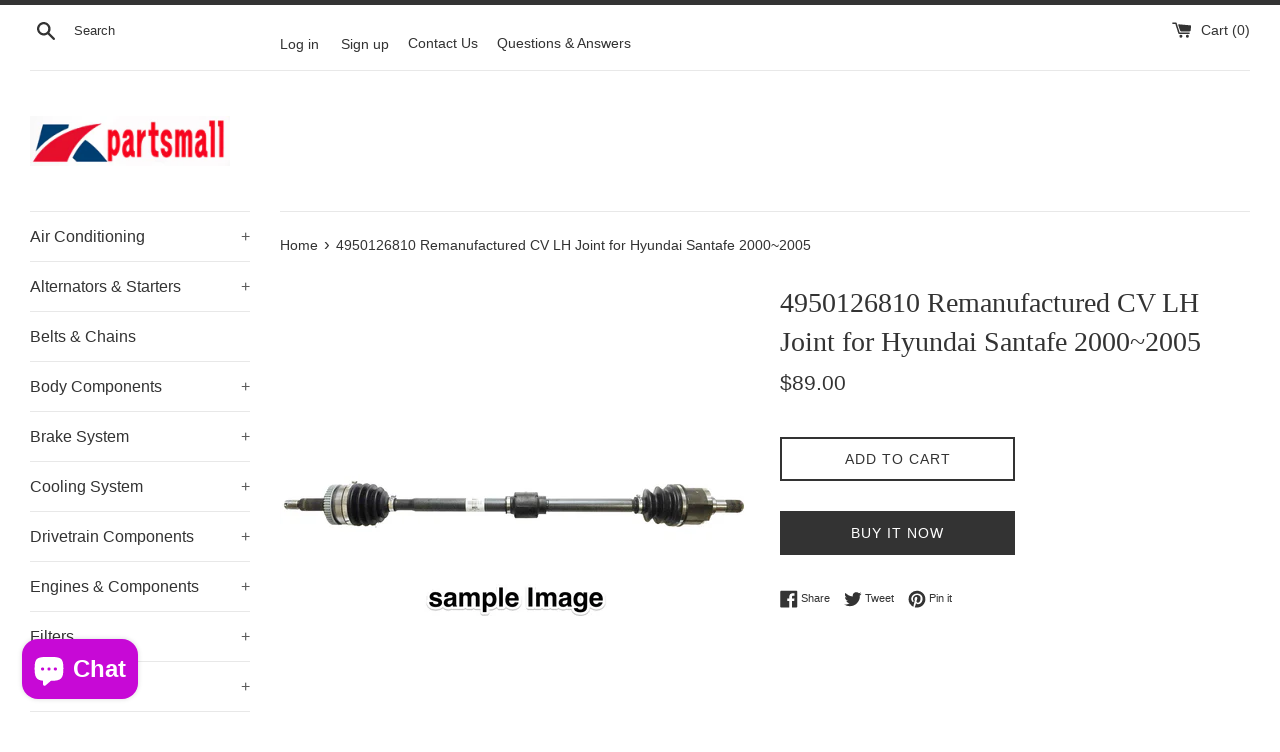

--- FILE ---
content_type: text/html; charset=utf-8
request_url: https://kpartsmall.com/products/4950126810-remanufactured-cv-lh-joint-for-hyundai-santafe-2000-2005
body_size: 18961
content:
<!doctype html>
<html class="supports-no-js" lang="en">
<head>
  <meta charset="utf-8">
  <meta http-equiv="X-UA-Compatible" content="IE=edge,chrome=1">
  <meta name="viewport" content="width=device-width,initial-scale=1">
  <meta name="theme-color" content="">
 <!-- Google Tag Manager -->
<script>(function(w,d,s,l,i){w[l]=w[l]||[];w[l].push({'gtm.start':
new Date().getTime(),event:'gtm.js'});var f=d.getElementsByTagName(s)[0],
j=d.createElement(s),dl=l!='dataLayer'?'&l='+l:'';j.async=true;j.src=
'https://www.googletagmanager.com/gtm.js?id='+i+dl;f.parentNode.insertBefore(j,f);
})(window,document,'script','dataLayer','GTM-TF2G8LG');</script>
<!-- End Google Tag Manager -->
  <link rel="canonical" href="https://kpartsmall.com/products/4950126810-remanufactured-cv-lh-joint-for-hyundai-santafe-2000-2005">

  

  <title>
  4950126810 Remanufactured CV LH Joint for Hyundai Santafe 2000~2005 &ndash; Kpartsmall
  </title>

  
    <meta name="description" content="* VIN (Vehicle Identification Number) Required for correct parts* Manufacturers&#39; Warranty* FedEx, DHL Express Shipping (Usually 3~5 days)">
  

  <!-- /snippets/social-meta-tags.liquid -->




<meta property="og:site_name" content="Kpartsmall">
<meta property="og:url" content="https://kpartsmall.com/products/4950126810-remanufactured-cv-lh-joint-for-hyundai-santafe-2000-2005">
<meta property="og:title" content="4950126810 Remanufactured CV LH Joint for Hyundai Santafe 2000~2005">
<meta property="og:type" content="product">
<meta property="og:description" content="* VIN (Vehicle Identification Number) Required for correct parts* Manufacturers&#39; Warranty* FedEx, DHL Express Shipping (Usually 3~5 days)">

  <meta property="og:price:amount" content="89.00">
  <meta property="og:price:currency" content="USD">

<meta property="og:image" content="http://kpartsmall.com/cdn/shop/products/sample-image-cv-joint__26831_1200x1200.jpg?v=1620966731">
<meta property="og:image:secure_url" content="https://kpartsmall.com/cdn/shop/products/sample-image-cv-joint__26831_1200x1200.jpg?v=1620966731">


<meta name="twitter:card" content="summary_large_image">
<meta name="twitter:title" content="4950126810 Remanufactured CV LH Joint for Hyundai Santafe 2000~2005">
<meta name="twitter:description" content="* VIN (Vehicle Identification Number) Required for correct parts* Manufacturers&#39; Warranty* FedEx, DHL Express Shipping (Usually 3~5 days)">


  <script>
    document.documentElement.className = document.documentElement.className.replace('supports-no-js', 'supports-js');

    var theme = {
      strings: {
        addToCart: "Add to Cart",
        itemAddedToCart: "Item added to cart!",
        soldOut: "Sold Out",
        unavailable: "Unavailable",
        viewCart: "View cart",
        zoomClose: "Close (Esc)",
        zoomPrev: "Previous (Left arrow key)",
        zoomNext: "Next (Right arrow key)"
      },
      mapStrings: {
        addressError: "Error looking up that address",
        addressNoResults: "No results for that address",
        addressQueryLimit: "You have exceeded the Google API usage limit. Consider upgrading to a \u003ca href=\"https:\/\/developers.google.com\/maps\/premium\/usage-limits\"\u003ePremium Plan\u003c\/a\u003e.",
        authError: "There was a problem authenticating your Google Maps account."
      }
    }
  </script>

  <link href="//kpartsmall.com/cdn/shop/t/6/assets/theme.scss.css?v=18698889335584840821759331754" rel="stylesheet" type="text/css" media="all" />

  <script>window.performance && window.performance.mark && window.performance.mark('shopify.content_for_header.start');</script><meta name="facebook-domain-verification" content="wu6ggb177v1tjwl8njv99oxm1o6j21">
<meta name="google-site-verification" content="7wqTCWKfNbuexIWA3Xf2MeCcmxUzEs9lqOFxwti1dSo">
<meta name="google-site-verification" content="CA7X-9pSTHSIhHbCoTaAY-ZxBInmdT2G8Vgk54i-sjc">
<meta id="shopify-digital-wallet" name="shopify-digital-wallet" content="/55517511878/digital_wallets/dialog">
<link rel="alternate" hreflang="x-default" href="https://kpartsmall.com/products/4950126810-remanufactured-cv-lh-joint-for-hyundai-santafe-2000-2005">
<link rel="alternate" hreflang="en" href="https://kpartsmall.com/products/4950126810-remanufactured-cv-lh-joint-for-hyundai-santafe-2000-2005">
<link rel="alternate" hreflang="en-PF" href="https://kpartsmall.com/en-pf/products/4950126810-remanufactured-cv-lh-joint-for-hyundai-santafe-2000-2005">
<link rel="alternate" type="application/json+oembed" href="https://kpartsmall.com/products/4950126810-remanufactured-cv-lh-joint-for-hyundai-santafe-2000-2005.oembed">
<script async="async" src="/checkouts/internal/preloads.js?locale=en-US"></script>
<script id="shopify-features" type="application/json">{"accessToken":"de0407f4a796547c12d44ff73f10ea48","betas":["rich-media-storefront-analytics"],"domain":"kpartsmall.com","predictiveSearch":true,"shopId":55517511878,"locale":"en"}</script>
<script>var Shopify = Shopify || {};
Shopify.shop = "kpartsmall.myshopify.com";
Shopify.locale = "en";
Shopify.currency = {"active":"USD","rate":"1.0"};
Shopify.country = "US";
Shopify.theme = {"name":"Simple","id":121589924038,"schema_name":"Simple","schema_version":"12.4.0","theme_store_id":578,"role":"main"};
Shopify.theme.handle = "null";
Shopify.theme.style = {"id":null,"handle":null};
Shopify.cdnHost = "kpartsmall.com/cdn";
Shopify.routes = Shopify.routes || {};
Shopify.routes.root = "/";</script>
<script type="module">!function(o){(o.Shopify=o.Shopify||{}).modules=!0}(window);</script>
<script>!function(o){function n(){var o=[];function n(){o.push(Array.prototype.slice.apply(arguments))}return n.q=o,n}var t=o.Shopify=o.Shopify||{};t.loadFeatures=n(),t.autoloadFeatures=n()}(window);</script>
<script id="shop-js-analytics" type="application/json">{"pageType":"product"}</script>
<script defer="defer" async type="module" src="//kpartsmall.com/cdn/shopifycloud/shop-js/modules/v2/client.init-shop-cart-sync_BT-GjEfc.en.esm.js"></script>
<script defer="defer" async type="module" src="//kpartsmall.com/cdn/shopifycloud/shop-js/modules/v2/chunk.common_D58fp_Oc.esm.js"></script>
<script defer="defer" async type="module" src="//kpartsmall.com/cdn/shopifycloud/shop-js/modules/v2/chunk.modal_xMitdFEc.esm.js"></script>
<script type="module">
  await import("//kpartsmall.com/cdn/shopifycloud/shop-js/modules/v2/client.init-shop-cart-sync_BT-GjEfc.en.esm.js");
await import("//kpartsmall.com/cdn/shopifycloud/shop-js/modules/v2/chunk.common_D58fp_Oc.esm.js");
await import("//kpartsmall.com/cdn/shopifycloud/shop-js/modules/v2/chunk.modal_xMitdFEc.esm.js");

  window.Shopify.SignInWithShop?.initShopCartSync?.({"fedCMEnabled":true,"windoidEnabled":true});

</script>
<script>(function() {
  var isLoaded = false;
  function asyncLoad() {
    if (isLoaded) return;
    isLoaded = true;
    var urls = ["\/\/d2fyl8x7j0dy0l.cloudfront.net\/chat\/loader?cache=1358137111\u0026user_id=19519\u0026shop=kpartsmall.myshopify.com","https:\/\/cdn.shopify.com\/s\/files\/1\/0457\/2220\/6365\/files\/pushdaddy_v60_test.js?shop=kpartsmall.myshopify.com"];
    for (var i = 0; i < urls.length; i++) {
      var s = document.createElement('script');
      s.type = 'text/javascript';
      s.async = true;
      s.src = urls[i];
      var x = document.getElementsByTagName('script')[0];
      x.parentNode.insertBefore(s, x);
    }
  };
  if(window.attachEvent) {
    window.attachEvent('onload', asyncLoad);
  } else {
    window.addEventListener('load', asyncLoad, false);
  }
})();</script>
<script id="__st">var __st={"a":55517511878,"offset":32400,"reqid":"76b4fa01-b65a-4cd9-a566-06bd4069f877-1769211324","pageurl":"kpartsmall.com\/products\/4950126810-remanufactured-cv-lh-joint-for-hyundai-santafe-2000-2005","u":"6ff81a59c48e","p":"product","rtyp":"product","rid":6679980933318};</script>
<script>window.ShopifyPaypalV4VisibilityTracking = true;</script>
<script id="captcha-bootstrap">!function(){'use strict';const t='contact',e='account',n='new_comment',o=[[t,t],['blogs',n],['comments',n],[t,'customer']],c=[[e,'customer_login'],[e,'guest_login'],[e,'recover_customer_password'],[e,'create_customer']],r=t=>t.map((([t,e])=>`form[action*='/${t}']:not([data-nocaptcha='true']) input[name='form_type'][value='${e}']`)).join(','),a=t=>()=>t?[...document.querySelectorAll(t)].map((t=>t.form)):[];function s(){const t=[...o],e=r(t);return a(e)}const i='password',u='form_key',d=['recaptcha-v3-token','g-recaptcha-response','h-captcha-response',i],f=()=>{try{return window.sessionStorage}catch{return}},m='__shopify_v',_=t=>t.elements[u];function p(t,e,n=!1){try{const o=window.sessionStorage,c=JSON.parse(o.getItem(e)),{data:r}=function(t){const{data:e,action:n}=t;return t[m]||n?{data:e,action:n}:{data:t,action:n}}(c);for(const[e,n]of Object.entries(r))t.elements[e]&&(t.elements[e].value=n);n&&o.removeItem(e)}catch(o){console.error('form repopulation failed',{error:o})}}const l='form_type',E='cptcha';function T(t){t.dataset[E]=!0}const w=window,h=w.document,L='Shopify',v='ce_forms',y='captcha';let A=!1;((t,e)=>{const n=(g='f06e6c50-85a8-45c8-87d0-21a2b65856fe',I='https://cdn.shopify.com/shopifycloud/storefront-forms-hcaptcha/ce_storefront_forms_captcha_hcaptcha.v1.5.2.iife.js',D={infoText:'Protected by hCaptcha',privacyText:'Privacy',termsText:'Terms'},(t,e,n)=>{const o=w[L][v],c=o.bindForm;if(c)return c(t,g,e,D).then(n);var r;o.q.push([[t,g,e,D],n]),r=I,A||(h.body.append(Object.assign(h.createElement('script'),{id:'captcha-provider',async:!0,src:r})),A=!0)});var g,I,D;w[L]=w[L]||{},w[L][v]=w[L][v]||{},w[L][v].q=[],w[L][y]=w[L][y]||{},w[L][y].protect=function(t,e){n(t,void 0,e),T(t)},Object.freeze(w[L][y]),function(t,e,n,w,h,L){const[v,y,A,g]=function(t,e,n){const i=e?o:[],u=t?c:[],d=[...i,...u],f=r(d),m=r(i),_=r(d.filter((([t,e])=>n.includes(e))));return[a(f),a(m),a(_),s()]}(w,h,L),I=t=>{const e=t.target;return e instanceof HTMLFormElement?e:e&&e.form},D=t=>v().includes(t);t.addEventListener('submit',(t=>{const e=I(t);if(!e)return;const n=D(e)&&!e.dataset.hcaptchaBound&&!e.dataset.recaptchaBound,o=_(e),c=g().includes(e)&&(!o||!o.value);(n||c)&&t.preventDefault(),c&&!n&&(function(t){try{if(!f())return;!function(t){const e=f();if(!e)return;const n=_(t);if(!n)return;const o=n.value;o&&e.removeItem(o)}(t);const e=Array.from(Array(32),(()=>Math.random().toString(36)[2])).join('');!function(t,e){_(t)||t.append(Object.assign(document.createElement('input'),{type:'hidden',name:u})),t.elements[u].value=e}(t,e),function(t,e){const n=f();if(!n)return;const o=[...t.querySelectorAll(`input[type='${i}']`)].map((({name:t})=>t)),c=[...d,...o],r={};for(const[a,s]of new FormData(t).entries())c.includes(a)||(r[a]=s);n.setItem(e,JSON.stringify({[m]:1,action:t.action,data:r}))}(t,e)}catch(e){console.error('failed to persist form',e)}}(e),e.submit())}));const S=(t,e)=>{t&&!t.dataset[E]&&(n(t,e.some((e=>e===t))),T(t))};for(const o of['focusin','change'])t.addEventListener(o,(t=>{const e=I(t);D(e)&&S(e,y())}));const B=e.get('form_key'),M=e.get(l),P=B&&M;t.addEventListener('DOMContentLoaded',(()=>{const t=y();if(P)for(const e of t)e.elements[l].value===M&&p(e,B);[...new Set([...A(),...v().filter((t=>'true'===t.dataset.shopifyCaptcha))])].forEach((e=>S(e,t)))}))}(h,new URLSearchParams(w.location.search),n,t,e,['guest_login'])})(!0,!0)}();</script>
<script integrity="sha256-4kQ18oKyAcykRKYeNunJcIwy7WH5gtpwJnB7kiuLZ1E=" data-source-attribution="shopify.loadfeatures" defer="defer" src="//kpartsmall.com/cdn/shopifycloud/storefront/assets/storefront/load_feature-a0a9edcb.js" crossorigin="anonymous"></script>
<script data-source-attribution="shopify.dynamic_checkout.dynamic.init">var Shopify=Shopify||{};Shopify.PaymentButton=Shopify.PaymentButton||{isStorefrontPortableWallets:!0,init:function(){window.Shopify.PaymentButton.init=function(){};var t=document.createElement("script");t.src="https://kpartsmall.com/cdn/shopifycloud/portable-wallets/latest/portable-wallets.en.js",t.type="module",document.head.appendChild(t)}};
</script>
<script data-source-attribution="shopify.dynamic_checkout.buyer_consent">
  function portableWalletsHideBuyerConsent(e){var t=document.getElementById("shopify-buyer-consent"),n=document.getElementById("shopify-subscription-policy-button");t&&n&&(t.classList.add("hidden"),t.setAttribute("aria-hidden","true"),n.removeEventListener("click",e))}function portableWalletsShowBuyerConsent(e){var t=document.getElementById("shopify-buyer-consent"),n=document.getElementById("shopify-subscription-policy-button");t&&n&&(t.classList.remove("hidden"),t.removeAttribute("aria-hidden"),n.addEventListener("click",e))}window.Shopify?.PaymentButton&&(window.Shopify.PaymentButton.hideBuyerConsent=portableWalletsHideBuyerConsent,window.Shopify.PaymentButton.showBuyerConsent=portableWalletsShowBuyerConsent);
</script>
<script>
  function portableWalletsCleanup(e){e&&e.src&&console.error("Failed to load portable wallets script "+e.src);var t=document.querySelectorAll("shopify-accelerated-checkout .shopify-payment-button__skeleton, shopify-accelerated-checkout-cart .wallet-cart-button__skeleton"),e=document.getElementById("shopify-buyer-consent");for(let e=0;e<t.length;e++)t[e].remove();e&&e.remove()}function portableWalletsNotLoadedAsModule(e){e instanceof ErrorEvent&&"string"==typeof e.message&&e.message.includes("import.meta")&&"string"==typeof e.filename&&e.filename.includes("portable-wallets")&&(window.removeEventListener("error",portableWalletsNotLoadedAsModule),window.Shopify.PaymentButton.failedToLoad=e,"loading"===document.readyState?document.addEventListener("DOMContentLoaded",window.Shopify.PaymentButton.init):window.Shopify.PaymentButton.init())}window.addEventListener("error",portableWalletsNotLoadedAsModule);
</script>

<script type="module" src="https://kpartsmall.com/cdn/shopifycloud/portable-wallets/latest/portable-wallets.en.js" onError="portableWalletsCleanup(this)" crossorigin="anonymous"></script>
<script nomodule>
  document.addEventListener("DOMContentLoaded", portableWalletsCleanup);
</script>

<link id="shopify-accelerated-checkout-styles" rel="stylesheet" media="screen" href="https://kpartsmall.com/cdn/shopifycloud/portable-wallets/latest/accelerated-checkout-backwards-compat.css" crossorigin="anonymous">
<style id="shopify-accelerated-checkout-cart">
        #shopify-buyer-consent {
  margin-top: 1em;
  display: inline-block;
  width: 100%;
}

#shopify-buyer-consent.hidden {
  display: none;
}

#shopify-subscription-policy-button {
  background: none;
  border: none;
  padding: 0;
  text-decoration: underline;
  font-size: inherit;
  cursor: pointer;
}

#shopify-subscription-policy-button::before {
  box-shadow: none;
}

      </style>

<script>window.performance && window.performance.mark && window.performance.mark('shopify.content_for_header.end');</script>

  <script src="//kpartsmall.com/cdn/shop/t/6/assets/jquery-1.11.0.min.js?v=32460426840832490021617925589" type="text/javascript"></script>
  <script src="//kpartsmall.com/cdn/shop/t/6/assets/modernizr.min.js?v=44044439420609591321617925590" type="text/javascript"></script>

  <script src="//kpartsmall.com/cdn/shop/t/6/assets/lazysizes.min.js?v=155223123402716617051617925589" async="async"></script>

  

<script src="//kpartsmall.com/cdn/shop/t/6/assets/vstar-review.js?v=149001640555668057791665639210" defer="defer"></script>
<script id="vstar_product_review">
var shopifyObj = {
	shop_id : 55517511878,
	productName : "4950126810 Remanufactured CV LH Joint for Hyundai Santafe 2000~2005",
	productId : 6679980933318,
	productImage : ["\/\/kpartsmall.com\/cdn\/shop\/products\/sample-image-cv-joint__26831.jpg?v=1620966731"],
	themeName : "Simple",
}
</script>
<script>
		var vstar_review_settings= {"is_install":1,"is_activate_reviews":1,"theme_style":1,"layout":1,"font_color":"#000000","star_color":"#FFA800","card_bg_color":"#FFFFFF","box_bg_color":"#FFFFFF","is_activate_product_rating":1,"is_show_country_flag":2,"is_transparent":2,"is_show_google_snippet":2,"language":"en","lang_reviews":"reviews","is_activate_collection_rating":1,"is_activate_home_rating":2,"is_show_stars_without_review":1,"is_translate_review":2,"is_activate_home_reviews":2,"is_del_powered":2,"reviews_per_page_number":15,"review_sort_by":"image-descending","is_hide_ratings":2,"verified_badge_color":"#000000","sidetab_setting":{"sidetab_is_enabled":2,"sidetab_background_color":"#000000","sidetab_font_color":"#FFFFFF","sidetab_button_text":"★Reviews"},"review_pagination_type":1,"auto_switch_language":2}
		var vstar_instagram_settings= {"is_install":2}
		var vstar_custom_info = {"get_move_review_info":{"list":[]},"custom_style_info":{"list":[]},"star_insert_adaptation_info":{"list":[]}}
		var vstar_lang_json = {
  "customer_reviews": "Customer Reviews",
  "no_reviews": "There are no reviews yet.",
  "write_reviews": "Write a review",
  "displayed_anonymously": "",
  "name": "Your name",
  "email": "Your email",
  "feedback": "Share your feedback with us now",
  "required": "Please fill in this field",
  "email_error": "This is not a valid email format",
  "add_photo": "Add photo",
  "submit": "Submit review",
  "success_message": "Thank you for your feedback!",
  "submitted_successfully": "Your review has been submitted successfully",
  "continue_shopping": "Continue shopping",
  "star": "Star",
  "reviews": "reviews",
  "error_tip": "Sorry, something went wrong, please try again later",
  "more": "More",
  "submitting": "Submitting",
  "show_full_review": "Show full review",
  "sort_by": "Sort by",
  "sort_by_options": [
    "Photo priority",
    "Newest",
    "Highest Ratings",
    "Lowest Ratings"
  ],
  "verified_purchase": "Verified purchase",
  "you_rating": "You Rating"
}
	</script>
<script src="https://cdn.shopify.com/extensions/e8878072-2f6b-4e89-8082-94b04320908d/inbox-1254/assets/inbox-chat-loader.js" type="text/javascript" defer="defer"></script>
<link href="https://monorail-edge.shopifysvc.com" rel="dns-prefetch">
<script>(function(){if ("sendBeacon" in navigator && "performance" in window) {try {var session_token_from_headers = performance.getEntriesByType('navigation')[0].serverTiming.find(x => x.name == '_s').description;} catch {var session_token_from_headers = undefined;}var session_cookie_matches = document.cookie.match(/_shopify_s=([^;]*)/);var session_token_from_cookie = session_cookie_matches && session_cookie_matches.length === 2 ? session_cookie_matches[1] : "";var session_token = session_token_from_headers || session_token_from_cookie || "";function handle_abandonment_event(e) {var entries = performance.getEntries().filter(function(entry) {return /monorail-edge.shopifysvc.com/.test(entry.name);});if (!window.abandonment_tracked && entries.length === 0) {window.abandonment_tracked = true;var currentMs = Date.now();var navigation_start = performance.timing.navigationStart;var payload = {shop_id: 55517511878,url: window.location.href,navigation_start,duration: currentMs - navigation_start,session_token,page_type: "product"};window.navigator.sendBeacon("https://monorail-edge.shopifysvc.com/v1/produce", JSON.stringify({schema_id: "online_store_buyer_site_abandonment/1.1",payload: payload,metadata: {event_created_at_ms: currentMs,event_sent_at_ms: currentMs}}));}}window.addEventListener('pagehide', handle_abandonment_event);}}());</script>
<script id="web-pixels-manager-setup">(function e(e,d,r,n,o){if(void 0===o&&(o={}),!Boolean(null===(a=null===(i=window.Shopify)||void 0===i?void 0:i.analytics)||void 0===a?void 0:a.replayQueue)){var i,a;window.Shopify=window.Shopify||{};var t=window.Shopify;t.analytics=t.analytics||{};var s=t.analytics;s.replayQueue=[],s.publish=function(e,d,r){return s.replayQueue.push([e,d,r]),!0};try{self.performance.mark("wpm:start")}catch(e){}var l=function(){var e={modern:/Edge?\/(1{2}[4-9]|1[2-9]\d|[2-9]\d{2}|\d{4,})\.\d+(\.\d+|)|Firefox\/(1{2}[4-9]|1[2-9]\d|[2-9]\d{2}|\d{4,})\.\d+(\.\d+|)|Chrom(ium|e)\/(9{2}|\d{3,})\.\d+(\.\d+|)|(Maci|X1{2}).+ Version\/(15\.\d+|(1[6-9]|[2-9]\d|\d{3,})\.\d+)([,.]\d+|)( \(\w+\)|)( Mobile\/\w+|) Safari\/|Chrome.+OPR\/(9{2}|\d{3,})\.\d+\.\d+|(CPU[ +]OS|iPhone[ +]OS|CPU[ +]iPhone|CPU IPhone OS|CPU iPad OS)[ +]+(15[._]\d+|(1[6-9]|[2-9]\d|\d{3,})[._]\d+)([._]\d+|)|Android:?[ /-](13[3-9]|1[4-9]\d|[2-9]\d{2}|\d{4,})(\.\d+|)(\.\d+|)|Android.+Firefox\/(13[5-9]|1[4-9]\d|[2-9]\d{2}|\d{4,})\.\d+(\.\d+|)|Android.+Chrom(ium|e)\/(13[3-9]|1[4-9]\d|[2-9]\d{2}|\d{4,})\.\d+(\.\d+|)|SamsungBrowser\/([2-9]\d|\d{3,})\.\d+/,legacy:/Edge?\/(1[6-9]|[2-9]\d|\d{3,})\.\d+(\.\d+|)|Firefox\/(5[4-9]|[6-9]\d|\d{3,})\.\d+(\.\d+|)|Chrom(ium|e)\/(5[1-9]|[6-9]\d|\d{3,})\.\d+(\.\d+|)([\d.]+$|.*Safari\/(?![\d.]+ Edge\/[\d.]+$))|(Maci|X1{2}).+ Version\/(10\.\d+|(1[1-9]|[2-9]\d|\d{3,})\.\d+)([,.]\d+|)( \(\w+\)|)( Mobile\/\w+|) Safari\/|Chrome.+OPR\/(3[89]|[4-9]\d|\d{3,})\.\d+\.\d+|(CPU[ +]OS|iPhone[ +]OS|CPU[ +]iPhone|CPU IPhone OS|CPU iPad OS)[ +]+(10[._]\d+|(1[1-9]|[2-9]\d|\d{3,})[._]\d+)([._]\d+|)|Android:?[ /-](13[3-9]|1[4-9]\d|[2-9]\d{2}|\d{4,})(\.\d+|)(\.\d+|)|Mobile Safari.+OPR\/([89]\d|\d{3,})\.\d+\.\d+|Android.+Firefox\/(13[5-9]|1[4-9]\d|[2-9]\d{2}|\d{4,})\.\d+(\.\d+|)|Android.+Chrom(ium|e)\/(13[3-9]|1[4-9]\d|[2-9]\d{2}|\d{4,})\.\d+(\.\d+|)|Android.+(UC? ?Browser|UCWEB|U3)[ /]?(15\.([5-9]|\d{2,})|(1[6-9]|[2-9]\d|\d{3,})\.\d+)\.\d+|SamsungBrowser\/(5\.\d+|([6-9]|\d{2,})\.\d+)|Android.+MQ{2}Browser\/(14(\.(9|\d{2,})|)|(1[5-9]|[2-9]\d|\d{3,})(\.\d+|))(\.\d+|)|K[Aa][Ii]OS\/(3\.\d+|([4-9]|\d{2,})\.\d+)(\.\d+|)/},d=e.modern,r=e.legacy,n=navigator.userAgent;return n.match(d)?"modern":n.match(r)?"legacy":"unknown"}(),u="modern"===l?"modern":"legacy",c=(null!=n?n:{modern:"",legacy:""})[u],f=function(e){return[e.baseUrl,"/wpm","/b",e.hashVersion,"modern"===e.buildTarget?"m":"l",".js"].join("")}({baseUrl:d,hashVersion:r,buildTarget:u}),m=function(e){var d=e.version,r=e.bundleTarget,n=e.surface,o=e.pageUrl,i=e.monorailEndpoint;return{emit:function(e){var a=e.status,t=e.errorMsg,s=(new Date).getTime(),l=JSON.stringify({metadata:{event_sent_at_ms:s},events:[{schema_id:"web_pixels_manager_load/3.1",payload:{version:d,bundle_target:r,page_url:o,status:a,surface:n,error_msg:t},metadata:{event_created_at_ms:s}}]});if(!i)return console&&console.warn&&console.warn("[Web Pixels Manager] No Monorail endpoint provided, skipping logging."),!1;try{return self.navigator.sendBeacon.bind(self.navigator)(i,l)}catch(e){}var u=new XMLHttpRequest;try{return u.open("POST",i,!0),u.setRequestHeader("Content-Type","text/plain"),u.send(l),!0}catch(e){return console&&console.warn&&console.warn("[Web Pixels Manager] Got an unhandled error while logging to Monorail."),!1}}}}({version:r,bundleTarget:l,surface:e.surface,pageUrl:self.location.href,monorailEndpoint:e.monorailEndpoint});try{o.browserTarget=l,function(e){var d=e.src,r=e.async,n=void 0===r||r,o=e.onload,i=e.onerror,a=e.sri,t=e.scriptDataAttributes,s=void 0===t?{}:t,l=document.createElement("script"),u=document.querySelector("head"),c=document.querySelector("body");if(l.async=n,l.src=d,a&&(l.integrity=a,l.crossOrigin="anonymous"),s)for(var f in s)if(Object.prototype.hasOwnProperty.call(s,f))try{l.dataset[f]=s[f]}catch(e){}if(o&&l.addEventListener("load",o),i&&l.addEventListener("error",i),u)u.appendChild(l);else{if(!c)throw new Error("Did not find a head or body element to append the script");c.appendChild(l)}}({src:f,async:!0,onload:function(){if(!function(){var e,d;return Boolean(null===(d=null===(e=window.Shopify)||void 0===e?void 0:e.analytics)||void 0===d?void 0:d.initialized)}()){var d=window.webPixelsManager.init(e)||void 0;if(d){var r=window.Shopify.analytics;r.replayQueue.forEach((function(e){var r=e[0],n=e[1],o=e[2];d.publishCustomEvent(r,n,o)})),r.replayQueue=[],r.publish=d.publishCustomEvent,r.visitor=d.visitor,r.initialized=!0}}},onerror:function(){return m.emit({status:"failed",errorMsg:"".concat(f," has failed to load")})},sri:function(e){var d=/^sha384-[A-Za-z0-9+/=]+$/;return"string"==typeof e&&d.test(e)}(c)?c:"",scriptDataAttributes:o}),m.emit({status:"loading"})}catch(e){m.emit({status:"failed",errorMsg:(null==e?void 0:e.message)||"Unknown error"})}}})({shopId: 55517511878,storefrontBaseUrl: "https://kpartsmall.com",extensionsBaseUrl: "https://extensions.shopifycdn.com/cdn/shopifycloud/web-pixels-manager",monorailEndpoint: "https://monorail-edge.shopifysvc.com/unstable/produce_batch",surface: "storefront-renderer",enabledBetaFlags: ["2dca8a86"],webPixelsConfigList: [{"id":"448954566","configuration":"{\"config\":\"{\\\"pixel_id\\\":\\\"G-25RZ10X28E\\\",\\\"target_country\\\":\\\"US\\\",\\\"gtag_events\\\":[{\\\"type\\\":\\\"search\\\",\\\"action_label\\\":[\\\"G-25RZ10X28E\\\",\\\"AW-957777559\\\/2-FNCJz6mqEDEJeN2sgD\\\"]},{\\\"type\\\":\\\"begin_checkout\\\",\\\"action_label\\\":[\\\"G-25RZ10X28E\\\",\\\"AW-957777559\\\/gQM2CJn6mqEDEJeN2sgD\\\"]},{\\\"type\\\":\\\"view_item\\\",\\\"action_label\\\":[\\\"G-25RZ10X28E\\\",\\\"AW-957777559\\\/Pd8XCJP6mqEDEJeN2sgD\\\",\\\"MC-CPNCWTW0HZ\\\"]},{\\\"type\\\":\\\"purchase\\\",\\\"action_label\\\":[\\\"G-25RZ10X28E\\\",\\\"AW-957777559\\\/xOuECJD6mqEDEJeN2sgD\\\",\\\"MC-CPNCWTW0HZ\\\"]},{\\\"type\\\":\\\"page_view\\\",\\\"action_label\\\":[\\\"G-25RZ10X28E\\\",\\\"AW-957777559\\\/sdf7CI36mqEDEJeN2sgD\\\",\\\"MC-CPNCWTW0HZ\\\"]},{\\\"type\\\":\\\"add_payment_info\\\",\\\"action_label\\\":[\\\"G-25RZ10X28E\\\",\\\"AW-957777559\\\/8JvVCJ_6mqEDEJeN2sgD\\\"]},{\\\"type\\\":\\\"add_to_cart\\\",\\\"action_label\\\":[\\\"G-25RZ10X28E\\\",\\\"AW-957777559\\\/VgqQCJb6mqEDEJeN2sgD\\\"]}],\\\"enable_monitoring_mode\\\":false}\"}","eventPayloadVersion":"v1","runtimeContext":"OPEN","scriptVersion":"b2a88bafab3e21179ed38636efcd8a93","type":"APP","apiClientId":1780363,"privacyPurposes":[],"dataSharingAdjustments":{"protectedCustomerApprovalScopes":["read_customer_address","read_customer_email","read_customer_name","read_customer_personal_data","read_customer_phone"]}},{"id":"364019910","configuration":"{\"pixelCode\":\"CL1GG7JC77UA03IGSO1G\"}","eventPayloadVersion":"v1","runtimeContext":"STRICT","scriptVersion":"22e92c2ad45662f435e4801458fb78cc","type":"APP","apiClientId":4383523,"privacyPurposes":["ANALYTICS","MARKETING","SALE_OF_DATA"],"dataSharingAdjustments":{"protectedCustomerApprovalScopes":["read_customer_address","read_customer_email","read_customer_name","read_customer_personal_data","read_customer_phone"]}},{"id":"103481542","configuration":"{\"pixel_id\":\"103952510148911\",\"pixel_type\":\"facebook_pixel\",\"metaapp_system_user_token\":\"-\"}","eventPayloadVersion":"v1","runtimeContext":"OPEN","scriptVersion":"ca16bc87fe92b6042fbaa3acc2fbdaa6","type":"APP","apiClientId":2329312,"privacyPurposes":["ANALYTICS","MARKETING","SALE_OF_DATA"],"dataSharingAdjustments":{"protectedCustomerApprovalScopes":["read_customer_address","read_customer_email","read_customer_name","read_customer_personal_data","read_customer_phone"]}},{"id":"shopify-app-pixel","configuration":"{}","eventPayloadVersion":"v1","runtimeContext":"STRICT","scriptVersion":"0450","apiClientId":"shopify-pixel","type":"APP","privacyPurposes":["ANALYTICS","MARKETING"]},{"id":"shopify-custom-pixel","eventPayloadVersion":"v1","runtimeContext":"LAX","scriptVersion":"0450","apiClientId":"shopify-pixel","type":"CUSTOM","privacyPurposes":["ANALYTICS","MARKETING"]}],isMerchantRequest: false,initData: {"shop":{"name":"Kpartsmall","paymentSettings":{"currencyCode":"USD"},"myshopifyDomain":"kpartsmall.myshopify.com","countryCode":"KR","storefrontUrl":"https:\/\/kpartsmall.com"},"customer":null,"cart":null,"checkout":null,"productVariants":[{"price":{"amount":89.0,"currencyCode":"USD"},"product":{"title":"4950126810 Remanufactured CV LH Joint for Hyundai Santafe 2000~2005","vendor":"Kpartsmall","id":"6679980933318","untranslatedTitle":"4950126810 Remanufactured CV LH Joint for Hyundai Santafe 2000~2005","url":"\/products\/4950126810-remanufactured-cv-lh-joint-for-hyundai-santafe-2000-2005","type":""},"id":"39827235111110","image":{"src":"\/\/kpartsmall.com\/cdn\/shop\/products\/sample-image-cv-joint__26831.jpg?v=1620966731"},"sku":"","title":"Default Title","untranslatedTitle":"Default Title"}],"purchasingCompany":null},},"https://kpartsmall.com/cdn","fcfee988w5aeb613cpc8e4bc33m6693e112",{"modern":"","legacy":""},{"shopId":"55517511878","storefrontBaseUrl":"https:\/\/kpartsmall.com","extensionBaseUrl":"https:\/\/extensions.shopifycdn.com\/cdn\/shopifycloud\/web-pixels-manager","surface":"storefront-renderer","enabledBetaFlags":"[\"2dca8a86\"]","isMerchantRequest":"false","hashVersion":"fcfee988w5aeb613cpc8e4bc33m6693e112","publish":"custom","events":"[[\"page_viewed\",{}],[\"product_viewed\",{\"productVariant\":{\"price\":{\"amount\":89.0,\"currencyCode\":\"USD\"},\"product\":{\"title\":\"4950126810 Remanufactured CV LH Joint for Hyundai Santafe 2000~2005\",\"vendor\":\"Kpartsmall\",\"id\":\"6679980933318\",\"untranslatedTitle\":\"4950126810 Remanufactured CV LH Joint for Hyundai Santafe 2000~2005\",\"url\":\"\/products\/4950126810-remanufactured-cv-lh-joint-for-hyundai-santafe-2000-2005\",\"type\":\"\"},\"id\":\"39827235111110\",\"image\":{\"src\":\"\/\/kpartsmall.com\/cdn\/shop\/products\/sample-image-cv-joint__26831.jpg?v=1620966731\"},\"sku\":\"\",\"title\":\"Default Title\",\"untranslatedTitle\":\"Default Title\"}}]]"});</script><script>
  window.ShopifyAnalytics = window.ShopifyAnalytics || {};
  window.ShopifyAnalytics.meta = window.ShopifyAnalytics.meta || {};
  window.ShopifyAnalytics.meta.currency = 'USD';
  var meta = {"product":{"id":6679980933318,"gid":"gid:\/\/shopify\/Product\/6679980933318","vendor":"Kpartsmall","type":"","handle":"4950126810-remanufactured-cv-lh-joint-for-hyundai-santafe-2000-2005","variants":[{"id":39827235111110,"price":8900,"name":"4950126810 Remanufactured CV LH Joint for Hyundai Santafe 2000~2005","public_title":null,"sku":""}],"remote":false},"page":{"pageType":"product","resourceType":"product","resourceId":6679980933318,"requestId":"76b4fa01-b65a-4cd9-a566-06bd4069f877-1769211324"}};
  for (var attr in meta) {
    window.ShopifyAnalytics.meta[attr] = meta[attr];
  }
</script>
<script class="analytics">
  (function () {
    var customDocumentWrite = function(content) {
      var jquery = null;

      if (window.jQuery) {
        jquery = window.jQuery;
      } else if (window.Checkout && window.Checkout.$) {
        jquery = window.Checkout.$;
      }

      if (jquery) {
        jquery('body').append(content);
      }
    };

    var hasLoggedConversion = function(token) {
      if (token) {
        return document.cookie.indexOf('loggedConversion=' + token) !== -1;
      }
      return false;
    }

    var setCookieIfConversion = function(token) {
      if (token) {
        var twoMonthsFromNow = new Date(Date.now());
        twoMonthsFromNow.setMonth(twoMonthsFromNow.getMonth() + 2);

        document.cookie = 'loggedConversion=' + token + '; expires=' + twoMonthsFromNow;
      }
    }

    var trekkie = window.ShopifyAnalytics.lib = window.trekkie = window.trekkie || [];
    if (trekkie.integrations) {
      return;
    }
    trekkie.methods = [
      'identify',
      'page',
      'ready',
      'track',
      'trackForm',
      'trackLink'
    ];
    trekkie.factory = function(method) {
      return function() {
        var args = Array.prototype.slice.call(arguments);
        args.unshift(method);
        trekkie.push(args);
        return trekkie;
      };
    };
    for (var i = 0; i < trekkie.methods.length; i++) {
      var key = trekkie.methods[i];
      trekkie[key] = trekkie.factory(key);
    }
    trekkie.load = function(config) {
      trekkie.config = config || {};
      trekkie.config.initialDocumentCookie = document.cookie;
      var first = document.getElementsByTagName('script')[0];
      var script = document.createElement('script');
      script.type = 'text/javascript';
      script.onerror = function(e) {
        var scriptFallback = document.createElement('script');
        scriptFallback.type = 'text/javascript';
        scriptFallback.onerror = function(error) {
                var Monorail = {
      produce: function produce(monorailDomain, schemaId, payload) {
        var currentMs = new Date().getTime();
        var event = {
          schema_id: schemaId,
          payload: payload,
          metadata: {
            event_created_at_ms: currentMs,
            event_sent_at_ms: currentMs
          }
        };
        return Monorail.sendRequest("https://" + monorailDomain + "/v1/produce", JSON.stringify(event));
      },
      sendRequest: function sendRequest(endpointUrl, payload) {
        // Try the sendBeacon API
        if (window && window.navigator && typeof window.navigator.sendBeacon === 'function' && typeof window.Blob === 'function' && !Monorail.isIos12()) {
          var blobData = new window.Blob([payload], {
            type: 'text/plain'
          });

          if (window.navigator.sendBeacon(endpointUrl, blobData)) {
            return true;
          } // sendBeacon was not successful

        } // XHR beacon

        var xhr = new XMLHttpRequest();

        try {
          xhr.open('POST', endpointUrl);
          xhr.setRequestHeader('Content-Type', 'text/plain');
          xhr.send(payload);
        } catch (e) {
          console.log(e);
        }

        return false;
      },
      isIos12: function isIos12() {
        return window.navigator.userAgent.lastIndexOf('iPhone; CPU iPhone OS 12_') !== -1 || window.navigator.userAgent.lastIndexOf('iPad; CPU OS 12_') !== -1;
      }
    };
    Monorail.produce('monorail-edge.shopifysvc.com',
      'trekkie_storefront_load_errors/1.1',
      {shop_id: 55517511878,
      theme_id: 121589924038,
      app_name: "storefront",
      context_url: window.location.href,
      source_url: "//kpartsmall.com/cdn/s/trekkie.storefront.8d95595f799fbf7e1d32231b9a28fd43b70c67d3.min.js"});

        };
        scriptFallback.async = true;
        scriptFallback.src = '//kpartsmall.com/cdn/s/trekkie.storefront.8d95595f799fbf7e1d32231b9a28fd43b70c67d3.min.js';
        first.parentNode.insertBefore(scriptFallback, first);
      };
      script.async = true;
      script.src = '//kpartsmall.com/cdn/s/trekkie.storefront.8d95595f799fbf7e1d32231b9a28fd43b70c67d3.min.js';
      first.parentNode.insertBefore(script, first);
    };
    trekkie.load(
      {"Trekkie":{"appName":"storefront","development":false,"defaultAttributes":{"shopId":55517511878,"isMerchantRequest":null,"themeId":121589924038,"themeCityHash":"2705481235901438792","contentLanguage":"en","currency":"USD","eventMetadataId":"2ed4d3a7-f2ea-4583-9160-7590462e1525"},"isServerSideCookieWritingEnabled":true,"monorailRegion":"shop_domain","enabledBetaFlags":["65f19447"]},"Session Attribution":{},"S2S":{"facebookCapiEnabled":true,"source":"trekkie-storefront-renderer","apiClientId":580111}}
    );

    var loaded = false;
    trekkie.ready(function() {
      if (loaded) return;
      loaded = true;

      window.ShopifyAnalytics.lib = window.trekkie;

      var originalDocumentWrite = document.write;
      document.write = customDocumentWrite;
      try { window.ShopifyAnalytics.merchantGoogleAnalytics.call(this); } catch(error) {};
      document.write = originalDocumentWrite;

      window.ShopifyAnalytics.lib.page(null,{"pageType":"product","resourceType":"product","resourceId":6679980933318,"requestId":"76b4fa01-b65a-4cd9-a566-06bd4069f877-1769211324","shopifyEmitted":true});

      var match = window.location.pathname.match(/checkouts\/(.+)\/(thank_you|post_purchase)/)
      var token = match? match[1]: undefined;
      if (!hasLoggedConversion(token)) {
        setCookieIfConversion(token);
        window.ShopifyAnalytics.lib.track("Viewed Product",{"currency":"USD","variantId":39827235111110,"productId":6679980933318,"productGid":"gid:\/\/shopify\/Product\/6679980933318","name":"4950126810 Remanufactured CV LH Joint for Hyundai Santafe 2000~2005","price":"89.00","sku":"","brand":"Kpartsmall","variant":null,"category":"","nonInteraction":true,"remote":false},undefined,undefined,{"shopifyEmitted":true});
      window.ShopifyAnalytics.lib.track("monorail:\/\/trekkie_storefront_viewed_product\/1.1",{"currency":"USD","variantId":39827235111110,"productId":6679980933318,"productGid":"gid:\/\/shopify\/Product\/6679980933318","name":"4950126810 Remanufactured CV LH Joint for Hyundai Santafe 2000~2005","price":"89.00","sku":"","brand":"Kpartsmall","variant":null,"category":"","nonInteraction":true,"remote":false,"referer":"https:\/\/kpartsmall.com\/products\/4950126810-remanufactured-cv-lh-joint-for-hyundai-santafe-2000-2005"});
      }
    });


        var eventsListenerScript = document.createElement('script');
        eventsListenerScript.async = true;
        eventsListenerScript.src = "//kpartsmall.com/cdn/shopifycloud/storefront/assets/shop_events_listener-3da45d37.js";
        document.getElementsByTagName('head')[0].appendChild(eventsListenerScript);

})();</script>
  <script>
  if (!window.ga || (window.ga && typeof window.ga !== 'function')) {
    window.ga = function ga() {
      (window.ga.q = window.ga.q || []).push(arguments);
      if (window.Shopify && window.Shopify.analytics && typeof window.Shopify.analytics.publish === 'function') {
        window.Shopify.analytics.publish("ga_stub_called", {}, {sendTo: "google_osp_migration"});
      }
      console.error("Shopify's Google Analytics stub called with:", Array.from(arguments), "\nSee https://help.shopify.com/manual/promoting-marketing/pixels/pixel-migration#google for more information.");
    };
    if (window.Shopify && window.Shopify.analytics && typeof window.Shopify.analytics.publish === 'function') {
      window.Shopify.analytics.publish("ga_stub_initialized", {}, {sendTo: "google_osp_migration"});
    }
  }
</script>
<script
  defer
  src="https://kpartsmall.com/cdn/shopifycloud/perf-kit/shopify-perf-kit-3.0.4.min.js"
  data-application="storefront-renderer"
  data-shop-id="55517511878"
  data-render-region="gcp-us-central1"
  data-page-type="product"
  data-theme-instance-id="121589924038"
  data-theme-name="Simple"
  data-theme-version="12.4.0"
  data-monorail-region="shop_domain"
  data-resource-timing-sampling-rate="10"
  data-shs="true"
  data-shs-beacon="true"
  data-shs-export-with-fetch="true"
  data-shs-logs-sample-rate="1"
  data-shs-beacon-endpoint="https://kpartsmall.com/api/collect"
></script>
</head>

<body id="4950126810-remanufactured-cv-lh-joint-for-hyundai-santafe-2000-2005" class="template-product">
<!-- Google Tag Manager (noscript) -->
<noscript><iframe src="https://www.googletagmanager.com/ns.html?id=GTM-TF2G8LG"
height="0" width="0" style="display:none;visibility:hidden"></iframe></noscript>
<!-- End Google Tag Manager (noscript) -->
  <a class="in-page-link visually-hidden skip-link" href="#MainContent">Skip to content</a>

  <div id="shopify-section-header" class="shopify-section">

  <style>
    .site-header__logo {
      width: 200px;
    }
    #HeaderLogoWrapper {
      max-width: 200px !important;
    }
  </style>
  <div class="page-border"></div>


<div class="site-wrapper">
  <div class="top-bar grid">

    <div class="grid__item medium-up--one-fifth small--one-half">
      <div class="top-bar__search">
        <a href="/search" class="medium-up--hide">
          <svg aria-hidden="true" focusable="false" role="presentation" class="icon icon-search" viewBox="0 0 20 20"><path fill="#444" d="M18.64 17.02l-5.31-5.31c.81-1.08 1.26-2.43 1.26-3.87C14.5 4.06 11.44 1 7.75 1S1 4.06 1 7.75s3.06 6.75 6.75 6.75c1.44 0 2.79-.45 3.87-1.26l5.31 5.31c.45.45 1.26.54 1.71.09.45-.36.45-1.17 0-1.62zM3.25 7.75c0-2.52 1.98-4.5 4.5-4.5s4.5 1.98 4.5 4.5-1.98 4.5-4.5 4.5-4.5-1.98-4.5-4.5z"/></svg>
        </a>
        <form action="/search" method="get" class="search-bar small--hide" role="search">
          
          <button type="submit" class="search-bar__submit">
            <svg aria-hidden="true" focusable="false" role="presentation" class="icon icon-search" viewBox="0 0 20 20"><path fill="#444" d="M18.64 17.02l-5.31-5.31c.81-1.08 1.26-2.43 1.26-3.87C14.5 4.06 11.44 1 7.75 1S1 4.06 1 7.75s3.06 6.75 6.75 6.75c1.44 0 2.79-.45 3.87-1.26l5.31 5.31c.45.45 1.26.54 1.71.09.45-.36.45-1.17 0-1.62zM3.25 7.75c0-2.52 1.98-4.5 4.5-4.5s4.5 1.98 4.5 4.5-1.98 4.5-4.5 4.5-4.5-1.98-4.5-4.5z"/></svg>
            <span class="icon__fallback-text">Search</span>
          </button>
          <input type="search" name="q" class="search-bar__input" value="" placeholder="Search" aria-label="Search">
        </form>
      </div>
    </div>

    

      <div class="grid__item medium-up--three-fifths small--hide">
        <span class="customer-links small--hide">
          
            <a href="/account/login" id="customer_login_link">Log in</a>
            <span class="vertical-divider"></span>
            <a href="/account/register" id="customer_register_link">Sign up</a>
          
        </span>

        <ul class="header-menu list--inline">
          
            <li>
              <a href="/pages/contact">Contact Us</a>
            </li>
          
            <li>
              <a href="/pages/community">Questions & Answers</a>
            </li>
          
        </ul>

      </div>
    
    

    <div class="grid__item  medium-up--one-fifth  small--one-half text-right">
      <a href="/cart" class="site-header__cart">
        <svg aria-hidden="true" focusable="false" role="presentation" class="icon icon-cart" viewBox="0 0 20 20"><path fill="#444" d="M18.936 5.564c-.144-.175-.35-.207-.55-.207h-.003L6.774 4.286c-.272 0-.417.089-.491.18-.079.096-.16.263-.094.585l2.016 5.705c.163.407.642.673 1.068.673h8.401c.433 0 .854-.285.941-.725l.484-4.571c.045-.221-.015-.388-.163-.567z"/><path fill="#444" d="M17.107 12.5H7.659L4.98 4.117l-.362-1.059c-.138-.401-.292-.559-.695-.559H.924c-.411 0-.748.303-.748.714s.337.714.748.714h2.413l3.002 9.48c.126.38.295.52.942.52h9.825c.411 0 .748-.303.748-.714s-.336-.714-.748-.714zM10.424 16.23a1.498 1.498 0 1 1-2.997 0 1.498 1.498 0 0 1 2.997 0zM16.853 16.23a1.498 1.498 0 1 1-2.997 0 1.498 1.498 0 0 1 2.997 0z"/></svg>
        <span class="small--hide">
          Cart
          (<span id="CartCount">0</span>)
        </span>
      </a>
    </div>
  </div>

  <hr class="small--hide hr--border">

  <header class="site-header grid medium-up--grid--table" role="banner">
    <div class="grid__item small--text-center">
      <div itemscope itemtype="http://schema.org/Organization">
        

          <div id="HeaderLogoWrapper" class="supports-js">
            <a href="/" itemprop="url" style="padding-top:25.2%; display: block;">
              <img id="HeaderLogo"
                   class="lazyload"
                   src="//kpartsmall.com/cdn/shop/files/logo-kpartsmall-250x_150x150.jpg?v=1620179685"
                   data-src="//kpartsmall.com/cdn/shop/files/logo-kpartsmall-250x_{width}x.jpg?v=1620179685"
                   data-widths="[180, 360, 540, 720, 900, 1080, 1296, 1512, 1728, 2048]"
                   data-aspectratio="1.0"
                   data-sizes="auto"
                   alt="Kpartsmall"
                   itemprop="logo">
            </a>
          </div>
          <noscript>
            
            <a href="/" itemprop="url">
              <img class="site-header__logo" src="//kpartsmall.com/cdn/shop/files/logo-kpartsmall-250x_200x.jpg?v=1620179685"
              srcset="//kpartsmall.com/cdn/shop/files/logo-kpartsmall-250x_200x.jpg?v=1620179685 1x, //kpartsmall.com/cdn/shop/files/logo-kpartsmall-250x_200x@2x.jpg?v=1620179685 2x"
              alt="Kpartsmall"
              itemprop="logo">
            </a>
          </noscript>
          
        
      </div>
    </div>
    
  </header>
</div>




</div>

    

  <div class="site-wrapper">

    <div class="grid">

      <div id="shopify-section-sidebar" class="shopify-section"><div data-section-id="sidebar" data-section-type="sidebar-section">
  <nav class="grid__item small--text-center medium-up--one-fifth" role="navigation">
    <hr class="hr--small medium-up--hide">
    <button id="ToggleMobileMenu" class="mobile-menu-icon medium-up--hide" aria-haspopup="true" aria-owns="SiteNav">
      <span class="line"></span>
      <span class="line"></span>
      <span class="line"></span>
      <span class="line"></span>
      <span class="icon__fallback-text">Menu</span>
    </button>
    <div id="SiteNav" class="site-nav" role="menu">
      <ul class="list--nav">
        
          
          
            

            

            <li class="site-nav--has-submenu site-nav__item">
              <button class="site-nav__link btn--link site-nav__expand" aria-expanded="false" aria-controls="Collapsible-1">
                Air Conditioning
                <span class="site-nav__link__text" aria-hidden="true">+</span>
              </button>
              <ul id="Collapsible-1" class="site-nav__submenu site-nav__submenu--collapsed" aria-hidden="true" style="display: none;">
                
                  
                    <li >
                      <a href="/collections/aircon-condensers" class="site-nav__link">Aircon Condensers</a>
                    </li>
                  
                
                  
                    <li >
                      <a href="/collections/aircon-compressors" class="site-nav__link">Aircon Compressors</a>
                    </li>
                  
                
                  
                    <li >
                      <a href="/collections/evaporators" class="site-nav__link">Evaporators</a>
                    </li>
                  
                
              </ul>
            </li>
          
        
          
          
            

            

            <li class="site-nav--has-submenu site-nav__item">
              <button class="site-nav__link btn--link site-nav__expand" aria-expanded="false" aria-controls="Collapsible-2">
                Alternators &amp; Starters
                <span class="site-nav__link__text" aria-hidden="true">+</span>
              </button>
              <ul id="Collapsible-2" class="site-nav__submenu site-nav__submenu--collapsed" aria-hidden="true" style="display: none;">
                
                  
                    <li >
                      <a href="/collections/alternators" class="site-nav__link">Alternators</a>
                    </li>
                  
                
                  
                    <li >
                      <a href="/collections/starters-1" class="site-nav__link">Starters</a>
                    </li>
                  
                
              </ul>
            </li>
          
        
          
          
            <li class="site-nav__item">
              <a href="/collections/belts-1" class="site-nav__link">Belts &amp; Chains</a>
            </li>
          
        
          
          
            

            

            <li class="site-nav--has-submenu site-nav__item">
              <button class="site-nav__link btn--link site-nav__expand" aria-expanded="false" aria-controls="Collapsible-4">
                Body Components
                <span class="site-nav__link__text" aria-hidden="true">+</span>
              </button>
              <ul id="Collapsible-4" class="site-nav__submenu site-nav__submenu--collapsed" aria-hidden="true" style="display: none;">
                
                  
                    <li >
                      <a href="/collections/bonnetshoods" class="site-nav__link">Bonnets/Hoods &amp; Parts</a>
                    </li>
                  
                
                  
                    <li >
                      <a href="/collections/bumpers-parts" class="site-nav__link">Bumpers &amp; Parts</a>
                    </li>
                  
                
                  
                    <li >
                      <a href="/collections/doors-parts" class="site-nav__link">Doors &amp; Parts</a>
                    </li>
                  
                
                  
                    <li >
                      <a href="/collections/grilles-parts" class="site-nav__link">Grilles &amp; Parts</a>
                    </li>
                  
                
                  
                    <li >
                      <a href="/collections/windows-parts" class="site-nav__link">Windows &amp; Parts</a>
                    </li>
                  
                
              </ul>
            </li>
          
        
          
          
            

            

            <li class="site-nav--has-submenu site-nav__item">
              <button class="site-nav__link btn--link site-nav__expand" aria-expanded="false" aria-controls="Collapsible-5">
                Brake System
                <span class="site-nav__link__text" aria-hidden="true">+</span>
              </button>
              <ul id="Collapsible-5" class="site-nav__submenu site-nav__submenu--collapsed" aria-hidden="true" style="display: none;">
                
                  
                    <li >
                      <a href="/collections/abs-modules" class="site-nav__link">ABS Moduels</a>
                    </li>
                  
                
                  
                    <li >
                      <a href="/collections/brake-boosters" class="site-nav__link">Brake Boosters</a>
                    </li>
                  
                
                  
                    <li >
                      <a href="/collections/brake-drums" class="site-nav__link">Brake Drums</a>
                    </li>
                  
                
                  
                    <li >
                      <a href="/collections/brake-calipers" class="site-nav__link">Brake Calipers</a>
                    </li>
                  
                
                  
                    <li >
                      <a href="/collections/brake-master-cylinders" class="site-nav__link">Brake Master Cylinders</a>
                    </li>
                  
                
                  
                    <li >
                      <a href="/collections/brake-pads-shoes" class="site-nav__link">Brake Pads &amp; Shoes</a>
                    </li>
                  
                
                  
                    <li >
                      <a href="/collections/brake-wheel-cylinders" class="site-nav__link">Brake Wheel Cylinders</a>
                    </li>
                  
                
              </ul>
            </li>
          
        
          
          
            

            

            <li class="site-nav--has-submenu site-nav__item">
              <button class="site-nav__link btn--link site-nav__expand" aria-expanded="false" aria-controls="Collapsible-6">
                Cooling System
                <span class="site-nav__link__text" aria-hidden="true">+</span>
              </button>
              <ul id="Collapsible-6" class="site-nav__submenu site-nav__submenu--collapsed" aria-hidden="true" style="display: none;">
                
                  
                    <li >
                      <a href="/collections/oil-coolers" class="site-nav__link">Oil Coolers</a>
                    </li>
                  
                
                  
                    <li >
                      <a href="/collections/radiators" class="site-nav__link">Radiators</a>
                    </li>
                  
                
                  
                    <li >
                      <a href="/collections/radiator-caps" class="site-nav__link">Radiator Caps</a>
                    </li>
                  
                
                  
                    <li >
                      <a href="/collections/radiator-fans" class="site-nav__link">Radiator Fans</a>
                    </li>
                  
                
                  
                    <li >
                      <a href="/collections/thermostats" class="site-nav__link">Thermostats</a>
                    </li>
                  
                
                  
                    <li >
                      <a href="/collections/water-pumps" class="site-nav__link">Water Pumps</a>
                    </li>
                  
                
              </ul>
            </li>
          
        
          
          
            

            

            <li class="site-nav--has-submenu site-nav__item">
              <button class="site-nav__link btn--link site-nav__expand" aria-expanded="false" aria-controls="Collapsible-7">
                Drivetrain Components
                <span class="site-nav__link__text" aria-hidden="true">+</span>
              </button>
              <ul id="Collapsible-7" class="site-nav__submenu site-nav__submenu--collapsed" aria-hidden="true" style="display: none;">
                
                  
                    <li >
                      <a href="/collections/clutch-discs-covers-release-bearings" class="site-nav__link">Clutch Discs, Covers, Release Bearings</a>
                    </li>
                  
                
                  
                    <li >
                      <a href="/collections/cv-joints" class="site-nav__link">CV Joints</a>
                    </li>
                  
                
                  
                    <li >
                      <a href="/collections/differentials" class="site-nav__link">Differentials</a>
                    </li>
                  
                
                  
                    <li >
                      <a href="/collections/flywheels" class="site-nav__link">Flywheels</a>
                    </li>
                  
                
                  
                    <li >
                      <a href="/collections/knuckles" class="site-nav__link">Knuckles</a>
                    </li>
                  
                
                  
                    <li >
                      <a href="/collections/transmissions" class="site-nav__link">Transmissions</a>
                    </li>
                  
                
              </ul>
            </li>
          
        
          
          
            

            

            <li class="site-nav--has-submenu site-nav__item">
              <button class="site-nav__link btn--link site-nav__expand" aria-expanded="false" aria-controls="Collapsible-8">
                Engines &amp; Components
                <span class="site-nav__link__text" aria-hidden="true">+</span>
              </button>
              <ul id="Collapsible-8" class="site-nav__submenu site-nav__submenu--collapsed" aria-hidden="true" style="display: none;">
                
                  
                    <li >
                      <a href="/collections/engines" class="site-nav__link">Engines</a>
                    </li>
                  
                
                  
                    <li >
                      <a href="/collections/cylinder-heads" class="site-nav__link">Cylinder Heads</a>
                    </li>
                  
                
                  
                    <li >
                      <a href="/collections/cylinder-blocks" class="site-nav__link">Cylinder Blocks</a>
                    </li>
                  
                
                  
                    <li >
                      <a href="/collections/pistons" class="site-nav__link">Pistons</a>
                    </li>
                  
                
                  
                    <li >
                      <a href="/collections/piston-ring-sets" class="site-nav__link">Piston Ring Sets</a>
                    </li>
                  
                
              </ul>
            </li>
          
        
          
          
            

            

            <li class="site-nav--has-submenu site-nav__item">
              <button class="site-nav__link btn--link site-nav__expand" aria-expanded="false" aria-controls="Collapsible-9">
                Filters
                <span class="site-nav__link__text" aria-hidden="true">+</span>
              </button>
              <ul id="Collapsible-9" class="site-nav__submenu site-nav__submenu--collapsed" aria-hidden="true" style="display: none;">
                
                  
                    <li >
                      <a href="/collections/air-filters" class="site-nav__link">Air Filters</a>
                    </li>
                  
                
                  
                    <li >
                      <a href="/collections/oil-filters" class="site-nav__link">Oil Filters</a>
                    </li>
                  
                
                  
                    <li >
                      <a href="/collections/cabin-filters" class="site-nav__link">Cabin Filters</a>
                    </li>
                  
                
                  
                    <li >
                      <a href="/collections/fuel-filters" class="site-nav__link">Fuel Filters</a>
                    </li>
                  
                
              </ul>
            </li>
          
        
          
          
            

            

            <li class="site-nav--has-submenu site-nav__item">
              <button class="site-nav__link btn--link site-nav__expand" aria-expanded="false" aria-controls="Collapsible-10">
                Fuel System
                <span class="site-nav__link__text" aria-hidden="true">+</span>
              </button>
              <ul id="Collapsible-10" class="site-nav__submenu site-nav__submenu--collapsed" aria-hidden="true" style="display: none;">
                
                  
                    <li >
                      <a href="/collections/diesel-fuel-injectors" class="site-nav__link">Diesel Fuel Injectors</a>
                    </li>
                  
                
                  
                    <li >
                      <a href="/collections/diesel-fuel-pumps" class="site-nav__link">Diesel Fuel Pumps</a>
                    </li>
                  
                
                  
                    <li >
                      <a href="/collections/diesel-fuel-rails" class="site-nav__link">Diesel Fuel Rails</a>
                    </li>
                  
                
                  
                    <li >
                      <a href="/collections/fuel-pump-modules" class="site-nav__link">Fuel Pump Modules</a>
                    </li>
                  
                
                  
                    <li >
                      <a href="/collections/fuel-tanks" class="site-nav__link">Fuel Tanks</a>
                    </li>
                  
                
                  
                    <li >
                      <a href="/collections/intake-manifold" class="site-nav__link">Intake Manifold</a>
                    </li>
                  
                
                  
                    <li >
                      <a href="/collections/throttle-body" class="site-nav__link">Throttle Body</a>
                    </li>
                  
                
              </ul>
            </li>
          
        
          
          
            

            

            <li class="site-nav--has-submenu site-nav__item">
              <button class="site-nav__link btn--link site-nav__expand" aria-expanded="false" aria-controls="Collapsible-11">
                Gaskets &amp; Oil Seals
                <span class="site-nav__link__text" aria-hidden="true">+</span>
              </button>
              <ul id="Collapsible-11" class="site-nav__submenu site-nav__submenu--collapsed" aria-hidden="true" style="display: none;">
                
                  
                    <li >
                      <a href="/collections/cylinder-head-gaskets" class="site-nav__link">Cylinder Head Gaskets</a>
                    </li>
                  
                
                  
                    <li >
                      <a href="/collections/engine-overhaul-gasket-sets" class="site-nav__link">Engine Overhaul Gasket Sets</a>
                    </li>
                  
                
              </ul>
            </li>
          
        
          
          
            

            

            <li class="site-nav--has-submenu site-nav__item">
              <button class="site-nav__link btn--link site-nav__expand" aria-expanded="false" aria-controls="Collapsible-12">
                Ignition System
                <span class="site-nav__link__text" aria-hidden="true">+</span>
              </button>
              <ul id="Collapsible-12" class="site-nav__submenu site-nav__submenu--collapsed" aria-hidden="true" style="display: none;">
                
                  
                    <li >
                      <a href="/collections/spark-plugs" class="site-nav__link">Spark Plugs</a>
                    </li>
                  
                
                  
                    <li >
                      <a href="/collections/glow-plugs" class="site-nav__link">Glow Plugs</a>
                    </li>
                  
                
              </ul>
            </li>
          
        
          
          
            

            

            <li class="site-nav--has-submenu site-nav__item">
              <button class="site-nav__link btn--link site-nav__expand" aria-expanded="false" aria-controls="Collapsible-13">
                Lamps
                <span class="site-nav__link__text" aria-hidden="true">+</span>
              </button>
              <ul id="Collapsible-13" class="site-nav__submenu site-nav__submenu--collapsed" aria-hidden="true" style="display: none;">
                
                  
                    <li >
                      <a href="/collections/head-lamps" class="site-nav__link">Head Lamps</a>
                    </li>
                  
                
                  
                    <li >
                      <a href="/collections/tail-lamps" class="site-nav__link">Tail Lamps</a>
                    </li>
                  
                
                  
                    <li >
                      <a href="/collections/fog-lamps" class="site-nav__link">Fog Lamps</a>
                    </li>
                  
                
              </ul>
            </li>
          
        
          
          
            

            

            <li class="site-nav--has-submenu site-nav__item">
              <button class="site-nav__link btn--link site-nav__expand" aria-expanded="false" aria-controls="Collapsible-14">
                Steering &amp; Suspension
                <span class="site-nav__link__text" aria-hidden="true">+</span>
              </button>
              <ul id="Collapsible-14" class="site-nav__submenu site-nav__submenu--collapsed" aria-hidden="true" style="display: none;">
                
                  
                    <li >
                      <a href="/collections/ball-joints" class="site-nav__link">Ball Joints</a>
                    </li>
                  
                
                  
                    <li >
                      <a href="/collections/control-arms" class="site-nav__link">Control Arms</a>
                    </li>
                  
                
                  
                    <li >
                      <a href="/collections/power-steering-gears" class="site-nav__link">Power Steering Gears</a>
                    </li>
                  
                
                  
                    <li >
                      <a href="/collections/power-steering-gears" class="site-nav__link">Power Steering Pumps</a>
                    </li>
                  
                
                  
                    <li >
                      <a href="/collections/shock-absorbers-struts" class="site-nav__link">Shock Absorbers, Struts</a>
                    </li>
                  
                
                  
                    <li >
                      <a href="/collections/springs" class="site-nav__link">Springs</a>
                    </li>
                  
                
                  
                    <li >
                      <a href="/collections/stabilizer-links" class="site-nav__link">Stabilizer Links</a>
                    </li>
                  
                
                  
                    <li >
                      <a href="/collections/tie-rod-ends" class="site-nav__link">Tie Rod Ends</a>
                    </li>
                  
                
              </ul>
            </li>
          
        
          
          
            <li class="site-nav__item">
              <a href="/collections/turbochargers" class="site-nav__link">Turbochargers</a>
            </li>
          
        
          
          
            

            

            <li class="site-nav--has-submenu site-nav__item">
              <button class="site-nav__link btn--link site-nav__expand" aria-expanded="false" aria-controls="Collapsible-16">
                Other Parts
                <span class="site-nav__link__text" aria-hidden="true">+</span>
              </button>
              <ul id="Collapsible-16" class="site-nav__submenu site-nav__submenu--collapsed" aria-hidden="true" style="display: none;">
                
                  
                    <li >
                      <a href="/collections/actuators" class="site-nav__link">Actuators</a>
                    </li>
                  
                
              </ul>
            </li>
          
        
          
          
            <li class="site-nav__item">
              <a href="/collections/tools" class="site-nav__link">Tools</a>
            </li>
          
        
          
          
            

            

            <li class="site-nav--has-submenu site-nav__item">
              <button class="site-nav__link btn--link site-nav__expand" aria-expanded="false" aria-controls="Collapsible-18">
                Heavy Equipment Parts
                <span class="site-nav__link__text" aria-hidden="true">+</span>
              </button>
              <ul id="Collapsible-18" class="site-nav__submenu site-nav__submenu--collapsed" aria-hidden="true" style="display: none;">
                
                  
                    <li >
                      <a href="/collections/excavator-parts" class="site-nav__link">Excavator Parts</a>
                    </li>
                  
                
                  
                    <li >
                      <a href="/collections/folklift-truck-parts" class="site-nav__link">Forklift Truck Parts</a>
                    </li>
                  
                
              </ul>
            </li>
          
        
          
          
            <li class="site-nav__item">
              <a href="/collections/used-bus" class="site-nav__link">Korean Used Vehicles</a>
            </li>
          
        
        
          
            <li>
              <a href="/account/login" class="site-nav__link site-nav--account medium-up--hide">Log in</a>
            </li>
            <li>
              <a href="/account/register" class="site-nav__link site-nav--account medium-up--hide">Sign up</a>
            </li>
          
        
      </ul>
      <ul class="list--inline social-links">
        
        
        
        
        
        
        
        
        
        
        
      </ul>
    </div>
    <hr class="medium-up--hide hr--small ">
  </nav>
</div>




</div>

      <main class="main-content grid__item medium-up--four-fifths" id="MainContent" role="main">
        
          <hr class="hr--border-top small--hide">
        
        
          <nav class="breadcrumb-nav small--text-center" aria-label="You are here">
  <span itemscope itemtype="http://schema.org/BreadcrumbList">
    <span itemprop="itemListElement" itemscope itemtype="http://schema.org/ListItem">
      <a href="/" itemprop="item" title="Back to the frontpage">
        <span itemprop="name">Home</span>
      </a>
      <span itemprop="position" hidden>1</span>
    </span>
    <span class="breadcrumb-nav__separator" aria-hidden="true">›</span>
  
      
      <span itemprop="itemListElement" itemscope itemtype="http://schema.org/ListItem">
        <span itemprop="name">4950126810 Remanufactured CV LH Joint for Hyundai Santafe 2000~2005</span>
        
        
        <span itemprop="position" hidden>2</span>
      </span>
    
  </span>
</nav>

        
        

<div id="shopify-section-product-template" class="shopify-section"><!-- /templates/product.liquid -->
<div itemscope itemtype="http://schema.org/Product" id="ProductSection" data-section-id="product-template" data-section-type="product-template" data-image-zoom-type="lightbox" data-show-extra-tab="false" data-extra-tab-content="" data-cart-enable-ajax="true" data-enable-history-state="true">

  <meta itemprop="name" content="4950126810 Remanufactured CV LH Joint for Hyundai Santafe 2000~2005">
  <meta itemprop="url" content="https://kpartsmall.com/products/4950126810-remanufactured-cv-lh-joint-for-hyundai-santafe-2000-2005">
  <meta itemprop="image" content="//kpartsmall.com/cdn/shop/products/sample-image-cv-joint__26831_grande.jpg?v=1620966731">

  
  
<div class="grid product-single">

    <div class="grid__item medium-up--one-half">
      
        
        
<style>
  

  @media screen and (min-width: 750px) { 
    #ProductImage-28956499017926 {
      max-width: 720px;
      max-height: 720.0px;
    }
    #ProductImageWrapper-28956499017926 {
      max-width: 720px;
    }
   } 

  
    
    @media screen and (max-width: 749px) {
      #ProductImage-28956499017926 {
        max-width: 720px;
        max-height: 720px;
      }
      #ProductImageWrapper-28956499017926 {
        max-width: 720px;
      }
    }
  
</style>


        <div id="ProductImageWrapper-28956499017926" class="product-single__featured-image-wrapper supports-js" data-image-id="28956499017926">
          <div class="product-single__photos" data-image-id="28956499017926" style="padding-top:100.0%;">
            <img id="ProductImage-28956499017926"
                 class="product-single__photo lazyload lightbox"
                 
                 src="//kpartsmall.com/cdn/shop/products/sample-image-cv-joint__26831_200x200.jpg?v=1620966731"
                 data-src="//kpartsmall.com/cdn/shop/products/sample-image-cv-joint__26831_{width}x.jpg?v=1620966731"
                 data-widths="[180, 360, 470, 600, 750, 940, 1080, 1296, 1512, 1728, 2048]"
                 data-aspectratio="1.0"
                 data-sizes="auto"
                 alt="4950126810 Remanufactured CV LH Joint for Hyundai Santafe 2000~2005">
          </div>
          
        </div>
      

      <noscript>
        <img src="//kpartsmall.com/cdn/shop/products/sample-image-cv-joint__26831_grande.jpg?v=1620966731" alt="4950126810 Remanufactured CV LH Joint for Hyundai Santafe 2000~2005">
      </noscript>

      

      
        <ul class="gallery hidden">
          
            <li data-image-id="28956499017926" class="gallery__item" data-mfp-src="//kpartsmall.com/cdn/shop/products/sample-image-cv-joint__26831_2048x2048.jpg?v=1620966731"></li>
          
        </ul>
      
    </div>

    <div class="grid__item medium-up--one-half">
      <div class="product-single__meta small--text-center">
        <h1 class="product-single__title" itemprop="name">4950126810 Remanufactured CV LH Joint for Hyundai Santafe 2000~2005</h1>

        

        <div itemprop="offers" itemscope itemtype="http://schema.org/Offer">
          <meta itemprop="priceCurrency" content="USD">

          <link itemprop="availability" href="http://schema.org/InStock">

          <p class="product-single__prices">
            
              <span class="visually-hidden">Regular price</span>
            
            <span id="ProductPrice" class="product-single__price" itemprop="price" content="89.0">
              $89.00
            </span>

            

            
          </p><form method="post" action="/cart/add" id="product_form_6679980933318" accept-charset="UTF-8" class="product-form product-form--default-variant-only" enctype="multipart/form-data"><input type="hidden" name="form_type" value="product" /><input type="hidden" name="utf8" value="✓" />
            <select name="id" id="ProductSelect-product-template" class="product-single__variants">
              
                
                  <option  selected="selected"  data-sku="" value="39827235111110">Default Title - $89.00 USD</option>
                
              
            </select>

            

            <div class="product-single__cart-submit-wrapper product-single__shopify-payment-btn">
              <button type="submit" name="add" id="AddToCart" class="btn product-single__cart-submit shopify-payment-btn btn--secondary" data-cart-url="/cart">
                <span id="AddToCartText">Add to Cart</span>
              </button>
              
                <div data-shopify="payment-button" class="shopify-payment-button"> <shopify-accelerated-checkout recommended="null" fallback="{&quot;supports_subs&quot;:true,&quot;supports_def_opts&quot;:true,&quot;name&quot;:&quot;buy_it_now&quot;,&quot;wallet_params&quot;:{}}" access-token="de0407f4a796547c12d44ff73f10ea48" buyer-country="US" buyer-locale="en" buyer-currency="USD" variant-params="[{&quot;id&quot;:39827235111110,&quot;requiresShipping&quot;:true}]" shop-id="55517511878" enabled-flags="[&quot;ae0f5bf6&quot;]" > <div class="shopify-payment-button__button" role="button" disabled aria-hidden="true" style="background-color: transparent; border: none"> <div class="shopify-payment-button__skeleton">&nbsp;</div> </div> </shopify-accelerated-checkout> <small id="shopify-buyer-consent" class="hidden" aria-hidden="true" data-consent-type="subscription"> This item is a recurring or deferred purchase. By continuing, I agree to the <span id="shopify-subscription-policy-button">cancellation policy</span> and authorize you to charge my payment method at the prices, frequency and dates listed on this page until my order is fulfilled or I cancel, if permitted. </small> </div>
              
            </div>

          <input type="hidden" name="product-id" value="6679980933318" /><input type="hidden" name="section-id" value="product-template" /></form>

        </div>

        

        
          <!-- /snippets/social-sharing.liquid -->
<div class="social-sharing" data-permalink="">
  
    <a target="_blank" href="//www.facebook.com/sharer.php?u=https://kpartsmall.com/products/4950126810-remanufactured-cv-lh-joint-for-hyundai-santafe-2000-2005" class="social-sharing__link" title="Share on Facebook">
      <svg aria-hidden="true" focusable="false" role="presentation" class="icon icon-facebook" viewBox="0 0 20 20"><path fill="#444" d="M18.05.811q.439 0 .744.305t.305.744v16.637q0 .439-.305.744t-.744.305h-4.732v-7.221h2.415l.342-2.854h-2.757v-1.83q0-.659.293-1t1.073-.342h1.488V3.762q-.976-.098-2.171-.098-1.634 0-2.635.964t-1 2.72V9.47H7.951v2.854h2.415v7.221H1.413q-.439 0-.744-.305t-.305-.744V1.859q0-.439.305-.744T1.413.81H18.05z"/></svg>
      <span aria-hidden="true">Share</span>
      <span class="visually-hidden">Share on Facebook</span>
    </a>
  

  
    <a target="_blank" href="//twitter.com/share?text=4950126810%20Remanufactured%20CV%20LH%20Joint%20for%20Hyundai%20Santafe%202000~2005&amp;url=https://kpartsmall.com/products/4950126810-remanufactured-cv-lh-joint-for-hyundai-santafe-2000-2005" class="social-sharing__link" title="Tweet on Twitter">
      <svg aria-hidden="true" focusable="false" role="presentation" class="icon icon-twitter" viewBox="0 0 20 20"><path fill="#444" d="M19.551 4.208q-.815 1.202-1.956 2.038 0 .082.02.255t.02.255q0 1.589-.469 3.179t-1.426 3.036-2.272 2.567-3.158 1.793-3.963.672q-3.301 0-6.031-1.773.571.041.937.041 2.751 0 4.911-1.671-1.284-.02-2.292-.784T2.456 11.85q.346.082.754.082.55 0 1.039-.163-1.365-.285-2.262-1.365T1.09 7.918v-.041q.774.408 1.773.448-.795-.53-1.263-1.396t-.469-1.864q0-1.019.509-1.997 1.487 1.854 3.596 2.924T9.81 7.184q-.143-.509-.143-.897 0-1.63 1.161-2.781t2.832-1.151q.815 0 1.569.326t1.284.917q1.345-.265 2.506-.958-.428 1.386-1.732 2.18 1.243-.163 2.262-.611z"/></svg>
      <span aria-hidden="true">Tweet</span>
      <span class="visually-hidden">Tweet on Twitter</span>
    </a>
  

  
    <a target="_blank" href="//pinterest.com/pin/create/button/?url=https://kpartsmall.com/products/4950126810-remanufactured-cv-lh-joint-for-hyundai-santafe-2000-2005&amp;media=//kpartsmall.com/cdn/shop/products/sample-image-cv-joint__26831_1024x1024.jpg?v=1620966731&amp;description=4950126810%20Remanufactured%20CV%20LH%20Joint%20for%20Hyundai%20Santafe%202000~2005" class="social-sharing__link" title="Pin on Pinterest">
      <svg aria-hidden="true" focusable="false" role="presentation" class="icon icon-pinterest" viewBox="0 0 20 20"><path fill="#444" d="M9.958.811q1.903 0 3.635.744t2.988 2 2 2.988.744 3.635q0 2.537-1.256 4.696t-3.415 3.415-4.696 1.256q-1.39 0-2.659-.366.707-1.147.951-2.025l.659-2.561q.244.463.903.817t1.39.354q1.464 0 2.622-.842t1.793-2.305.634-3.293q0-2.171-1.671-3.769t-4.257-1.598q-1.586 0-2.903.537T5.298 5.897 4.066 7.775t-.427 2.037q0 1.268.476 2.22t1.427 1.342q.171.073.293.012t.171-.232q.171-.61.195-.756.098-.268-.122-.512-.634-.707-.634-1.83 0-1.854 1.281-3.183t3.354-1.329q1.83 0 2.854 1t1.025 2.61q0 1.342-.366 2.476t-1.049 1.817-1.561.683q-.732 0-1.195-.537t-.293-1.269q.098-.342.256-.878t.268-.915.207-.817.098-.732q0-.61-.317-1t-.927-.39q-.756 0-1.269.695t-.512 1.744q0 .39.061.756t.134.537l.073.171q-1 4.342-1.22 5.098-.195.927-.146 2.171-2.513-1.122-4.062-3.44T.59 10.177q0-3.879 2.744-6.623T9.957.81z"/></svg>
      <span aria-hidden="true">Pin it</span>
      <span class="visually-hidden">Pin on Pinterest</span>
    </a>
  
</div>

        
      </div>
    </div>

  </div>

  

  
    
      <div class="product-single__description rte" itemprop="description">
        * VIN (Vehicle Identification Number) Required for correct parts<br>* Manufacturers' Warranty<br>* FedEx, DHL Express Shipping (Usually 3~5 days)
      </div>
    
  


  
</div>


  <script type="application/json" id="ProductJson-product-template">
    {"id":6679980933318,"title":"4950126810 Remanufactured CV LH Joint for Hyundai Santafe 2000~2005","handle":"4950126810-remanufactured-cv-lh-joint-for-hyundai-santafe-2000-2005","description":"* VIN (Vehicle Identification Number) Required for correct parts\u003cbr\u003e* Manufacturers' Warranty\u003cbr\u003e* FedEx, DHL Express Shipping (Usually 3~5 days)","published_at":"2021-05-14T16:18:35+09:00","created_at":"2021-05-14T09:37:18+09:00","vendor":"Kpartsmall","type":"","tags":["import_2021_05_13_233513"],"price":8900,"price_min":8900,"price_max":8900,"available":true,"price_varies":false,"compare_at_price":null,"compare_at_price_min":0,"compare_at_price_max":0,"compare_at_price_varies":false,"variants":[{"id":39827235111110,"title":"Default Title","option1":"Default Title","option2":null,"option3":null,"sku":"","requires_shipping":true,"taxable":true,"featured_image":null,"available":true,"name":"4950126810 Remanufactured CV LH Joint for Hyundai Santafe 2000~2005","public_title":null,"options":["Default Title"],"price":8900,"weight":9000,"compare_at_price":null,"inventory_management":null,"barcode":null,"requires_selling_plan":false,"selling_plan_allocations":[]}],"images":["\/\/kpartsmall.com\/cdn\/shop\/products\/sample-image-cv-joint__26831.jpg?v=1620966731"],"featured_image":"\/\/kpartsmall.com\/cdn\/shop\/products\/sample-image-cv-joint__26831.jpg?v=1620966731","options":["Title"],"media":[{"alt":null,"id":21207764795590,"position":1,"preview_image":{"aspect_ratio":1.0,"height":1280,"width":1280,"src":"\/\/kpartsmall.com\/cdn\/shop\/products\/sample-image-cv-joint__26831.jpg?v=1620966731"},"aspect_ratio":1.0,"height":1280,"media_type":"image","src":"\/\/kpartsmall.com\/cdn\/shop\/products\/sample-image-cv-joint__26831.jpg?v=1620966731","width":1280}],"requires_selling_plan":false,"selling_plan_groups":[],"content":"* VIN (Vehicle Identification Number) Required for correct parts\u003cbr\u003e* Manufacturers' Warranty\u003cbr\u003e* FedEx, DHL Express Shipping (Usually 3~5 days)"}
  </script>


<script>
  // Override default values of shop.strings for each template.
  // Alternate product templates can change values of
  // add to cart button, sold out, and unavailable states here.
  window.productStrings = {
    addToCart: "Add to Cart",
    soldOut: "Sold Out",
    unavailable: "Unavailable"
  }
</script>




</div>
<div id="shopify-section-product-recommendations" class="shopify-section"><div data-base-url="/recommendations/products" data-product-id="6679980933318" data-section-id="product-recommendations" data-section-type="product-recommendations"></div>
</div>


<script>
    var vstar_product_rating = { "rating": 0, "total_reviews": 0, "total_star1": 0, "total_star2": 0, "total_star3": 0, "total_star4": 0, "total_star5": 0 }
</script>


      </main>

    </div>

    <hr>

    <div id="shopify-section-footer" class="shopify-section"><footer class="site-footer" role="contentinfo" data-section-id="footer" data-section-type="footer-section">

  <div class="grid">

    

    
      
          <div class="grid__item text-left">
            
              <h3 class="site-footer__section-title">Links</h3>
            
            <ul class="site-footer__menu">
              
                <li><a href="/search">Search</a></li>
              
                <li><a href="/policies/privacy-policy">Privacy Policy</a></li>
              
                <li><a href="/policies/refund-policy">Refund Policy</a></li>
              
                <li><a href="/policies/terms-of-service">Terms of Service</a></li>
              
            </ul>
          </div>

        
    

    </div>

  
    <hr>
  

  <div class="grid medium-up--grid--table sub-footer small--text-center">
    <div class="grid__item medium-up--one-half">
      <small>BESTPARTS   204-03-67088   Lee Jaekwang   Hancheonro 11Gagil 27, Dongdaumnugu, Seoul, Korea, sales@kpartsmall.com, Tel : 82-2-6407-3341 &copy; 2026, <a href="/" title="">Kpartsmall</a>. <a target="_blank" rel="nofollow" href="https://www.shopify.com?utm_campaign=poweredby&amp;utm_medium=shopify&amp;utm_source=onlinestore">  </a></small>
    </div></div>
</footer>




</div>
</div>

  
    <script src="//kpartsmall.com/cdn/shopifycloud/storefront/assets/themes_support/option_selection-b017cd28.js" type="text/javascript"></script>
    <script>
      // Set a global variable for theme.js to use on product single init
      window.theme = window.theme || {};
      theme.moneyFormat = "${{amount}}";
      theme.productSingleObject = {"id":6679980933318,"title":"4950126810 Remanufactured CV LH Joint for Hyundai Santafe 2000~2005","handle":"4950126810-remanufactured-cv-lh-joint-for-hyundai-santafe-2000-2005","description":"* VIN (Vehicle Identification Number) Required for correct parts\u003cbr\u003e* Manufacturers' Warranty\u003cbr\u003e* FedEx, DHL Express Shipping (Usually 3~5 days)","published_at":"2021-05-14T16:18:35+09:00","created_at":"2021-05-14T09:37:18+09:00","vendor":"Kpartsmall","type":"","tags":["import_2021_05_13_233513"],"price":8900,"price_min":8900,"price_max":8900,"available":true,"price_varies":false,"compare_at_price":null,"compare_at_price_min":0,"compare_at_price_max":0,"compare_at_price_varies":false,"variants":[{"id":39827235111110,"title":"Default Title","option1":"Default Title","option2":null,"option3":null,"sku":"","requires_shipping":true,"taxable":true,"featured_image":null,"available":true,"name":"4950126810 Remanufactured CV LH Joint for Hyundai Santafe 2000~2005","public_title":null,"options":["Default Title"],"price":8900,"weight":9000,"compare_at_price":null,"inventory_management":null,"barcode":null,"requires_selling_plan":false,"selling_plan_allocations":[]}],"images":["\/\/kpartsmall.com\/cdn\/shop\/products\/sample-image-cv-joint__26831.jpg?v=1620966731"],"featured_image":"\/\/kpartsmall.com\/cdn\/shop\/products\/sample-image-cv-joint__26831.jpg?v=1620966731","options":["Title"],"media":[{"alt":null,"id":21207764795590,"position":1,"preview_image":{"aspect_ratio":1.0,"height":1280,"width":1280,"src":"\/\/kpartsmall.com\/cdn\/shop\/products\/sample-image-cv-joint__26831.jpg?v=1620966731"},"aspect_ratio":1.0,"height":1280,"media_type":"image","src":"\/\/kpartsmall.com\/cdn\/shop\/products\/sample-image-cv-joint__26831.jpg?v=1620966731","width":1280}],"requires_selling_plan":false,"selling_plan_groups":[],"content":"* VIN (Vehicle Identification Number) Required for correct parts\u003cbr\u003e* Manufacturers' Warranty\u003cbr\u003e* FedEx, DHL Express Shipping (Usually 3~5 days)"};
    </script>
  

  <ul hidden>
    <li id="a11y-refresh-page-message">Choosing a selection results in a full page refresh.</li>
    <li id="a11y-selection-message">Press the space key then arrow keys to make a selection.</li>
  </ul>

  <script src="//kpartsmall.com/cdn/shop/t/6/assets/theme.js?v=81731202260141924481617925606" type="text/javascript"></script>
<link href="//kpartsmall.com/cdn/shop/t/6/assets/ndnapps-sociallogin.css?v=121485533890241873171618018945" rel="stylesheet" type="text/css" media="all" />
<script src="//kpartsmall.com/cdn/shop/t/6/assets/ndnapps-sociallogin-script.js?v=181008382632964876211618018946" type="text/javascript"></script>
<div id="shopify-block-AMnp4cUJCczJZTlE5S__16975990297845077275" class="shopify-block shopify-app-block">


</div><div id="shopify-block-ARzdWTngvMFlVWUtIS__8776485610325655785" class="shopify-block shopify-app-block">
  <link href="//cdn.shopify.com/extensions/ef8b9999-3a0e-4603-ade9-a93d870852fb/hiko-social-login-158/assets/fonts.css" rel="stylesheet" type="text/css" media="all" />

  
<link href="//cdn.shopify.com/extensions/ef8b9999-3a0e-4603-ade9-a93d870852fb/hiko-social-login-158/assets/styles.css" rel="stylesheet" type="text/css" media="all" />
<script src="https://cdn.shopify.com/extensions/ef8b9999-3a0e-4603-ade9-a93d870852fb/hiko-social-login-158/assets/app.js?" async defer></script>

</div><div id="shopify-block-Aajk0TllTV2lJZTdoT__15683396631634586217" class="shopify-block shopify-app-block"><script
  id="chat-button-container"
  data-horizontal-position=bottom_left
  data-vertical-position=lowest
  data-icon=chat_bubble
  data-text=chat_with_us
  data-color=#c709d6
  data-secondary-color=#FFFFFF
  data-ternary-color=#6A6A6A
  
  data-domain=kpartsmall.com
  data-shop-domain=kpartsmall.com
  data-external-identifier=KMZ5FDUMtaNjlmdoEolFhNkGIync2qqwb-TXRK0FKys
  
>
</script>


</div></body>
</html>
